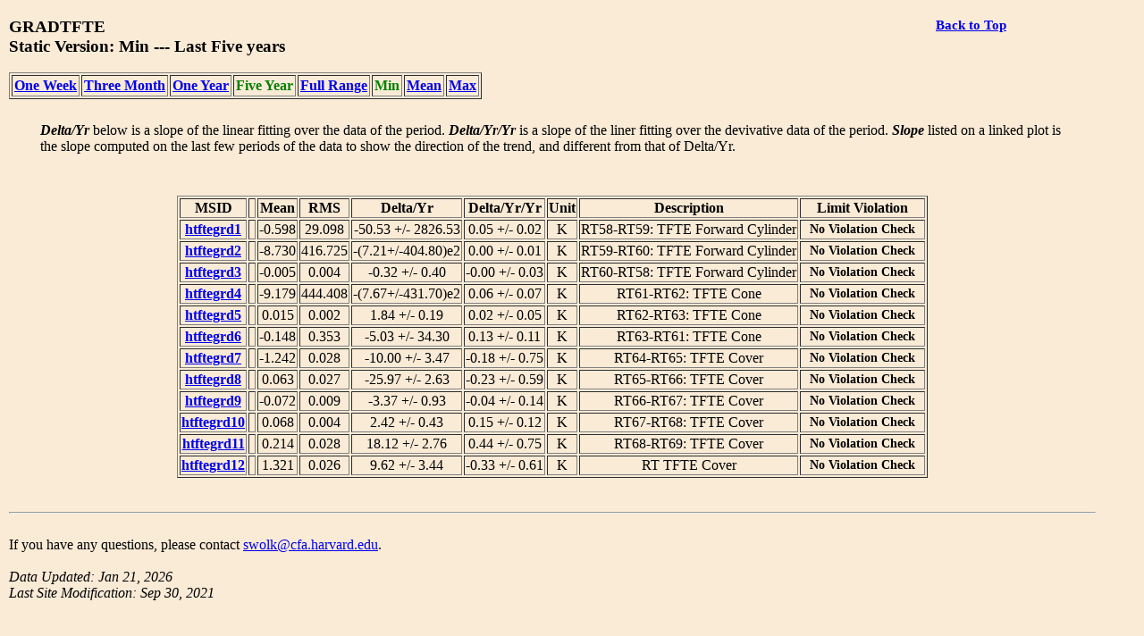

--- FILE ---
content_type: text/html
request_url: https://cxc.cfa.harvard.edu/mta/MSID_Trends/Gradtfte/gradtfte_min_static_five_main.html
body_size: 6128
content:
<!DOCTYPE html>
<html>
<head>
	<title>Envelope Trending  Plots: GRADTFTE</title>
</head>
<body style="width:95%;margin-left:10px; margin-right;10px;background-color:#FAEBD7;font-family:Georgia, "Times New Roman", Times, serif">

<div style="float:right;padding-right:50px;font-size:120%">
<a href="../mta_trending_main.html" style="float:right;padding-right:50px;font-size:80%"><b>Back to Top</b></a><br />
</div>
<h3 style="padding-bottom:0px">GRADTFTE <br /> Static Version:  Min ---  Last Five years </h3>
<table border=1 cellpadding=2><tr>
<th><a href="\.\/mta\/MSID_Trends\/Gradtfte/gradtfte_min_static_week_main.html">One Week</a></th>
<th><a href="\.\/mta\/MSID_Trends\/Gradtfte/gradtfte_min_static_short_main.html">Three Month </a></th>
<th><a href="\.\/mta\/MSID_Trends\/Gradtfte/gradtfte_min_static_year_main.html">One Year</a></th>
<th style="color:green;">Five Year</th>
<th><a href="\.\/mta\/MSID_Trends\/Gradtfte/gradtfte_min_static_long_main.html">Full Range</a></th>
<th style="color:green;">Min</th>
<th><a href="\.\/mta\/MSID_Trends\/Gradtfte/gradtfte_mid_static_five_main.html">Mean</a></th>
<th><a href="\.\/mta\/MSID_Trends\/Gradtfte/gradtfte_max_static_five_main.html">Max</a></th>
</tr>
</table>
<div style="padding-bottom:10px;"></div><p style="margin-left:35px; margin-right:35px;"><em><b>Delta/Yr</b></em> below is a slope of the linear fitting over the data of the period. <em><b>Delta/Yr/Yr</b></em> is a slope of the liner fitting over the devivative data of the period. <em><b>Slope</b></em> listed on a linked plot is the slope computed on the last few periods of the  data to show the direction of the trend, and different from that of Delta/Yr.</p><div style="padding-bottom:30px;"></div><div style="text-align:center">

<table border=1 cellspacing=2 style="margin-left:auto;margin-right:auto;text-align:center;">
<th>MSID</th><th>&#160;</th><th>Mean</th><th>RMS</th><th>Delta/Yr</th><th>Delta/Yr/Yr</th><th>Unit</th><th>Description</th><th>Limit Violation</th>
<tr>
<th><a href="Htftegrd1/htftegrd1_min_static_five_plot.html">htftegrd1</a></th><th>&#160;</th><td>-0.598</td><td>29.098</td><td>-50.53 +/- 2826.53</td><td>0.05 +/- 0.02</td><td>K</td><td>RT58-RT59: TFTE Forward Cylinder</td><th style="font-size:90%;color:black;padding-left:10px;padding-right:10px">No Violation Check</th>
</tr>
<tr>
<th><a href="Htftegrd2/htftegrd2_min_static_five_plot.html">htftegrd2</a></th><th>&#160;</th><td>-8.730</td><td>416.725</td><td>-(7.21+/-404.80)e2</td><td>0.00 +/- 0.01</td><td>K</td><td>RT59-RT60: TFTE Forward Cylinder</td><th style="font-size:90%;color:black;padding-left:10px;padding-right:10px">No Violation Check</th>
</tr>
<tr>
<th><a href="Htftegrd3/htftegrd3_min_static_five_plot.html">htftegrd3</a></th><th>&#160;</th><td>-0.005</td><td>0.004</td><td>-0.32 +/- 0.40</td><td>-0.00 +/- 0.03</td><td>K</td><td>RT60-RT58: TFTE Forward Cylinder</td><th style="font-size:90%;color:black;padding-left:10px;padding-right:10px">No Violation Check</th>
</tr>
<tr>
<th><a href="Htftegrd4/htftegrd4_min_static_five_plot.html">htftegrd4</a></th><th>&#160;</th><td>-9.179</td><td>444.408</td><td>-(7.67+/-431.70)e2</td><td>0.06 +/- 0.07</td><td>K</td><td>RT61-RT62: TFTE Cone</td><th style="font-size:90%;color:black;padding-left:10px;padding-right:10px">No Violation Check</th>
</tr>
<tr>
<th><a href="Htftegrd5/htftegrd5_min_static_five_plot.html">htftegrd5</a></th><th>&#160;</th><td>0.015</td><td>0.002</td><td>1.84 +/- 0.19</td><td>0.02 +/- 0.05</td><td>K</td><td>RT62-RT63: TFTE Cone</td><th style="font-size:90%;color:black;padding-left:10px;padding-right:10px">No Violation Check</th>
</tr>
<tr>
<th><a href="Htftegrd6/htftegrd6_min_static_five_plot.html">htftegrd6</a></th><th>&#160;</th><td>-0.148</td><td>0.353</td><td>-5.03 +/- 34.30</td><td>0.13 +/- 0.11</td><td>K</td><td>RT63-RT61: TFTE Cone</td><th style="font-size:90%;color:black;padding-left:10px;padding-right:10px">No Violation Check</th>
</tr>
<tr>
<th><a href="Htftegrd7/htftegrd7_min_static_five_plot.html">htftegrd7</a></th><th>&#160;</th><td>-1.242</td><td>0.028</td><td>-10.00 +/- 3.47</td><td>-0.18 +/- 0.75</td><td>K</td><td>RT64-RT65: TFTE Cover</td><th style="font-size:90%;color:black;padding-left:10px;padding-right:10px">No Violation Check</th>
</tr>
<tr>
<th><a href="Htftegrd8/htftegrd8_min_static_five_plot.html">htftegrd8</a></th><th>&#160;</th><td>0.063</td><td>0.027</td><td>-25.97 +/- 2.63</td><td>-0.23 +/- 0.59</td><td>K</td><td>RT65-RT66: TFTE Cover</td><th style="font-size:90%;color:black;padding-left:10px;padding-right:10px">No Violation Check</th>
</tr>
<tr>
<th><a href="Htftegrd9/htftegrd9_min_static_five_plot.html">htftegrd9</a></th><th>&#160;</th><td>-0.072</td><td>0.009</td><td>-3.37 +/- 0.93</td><td>-0.04 +/- 0.14</td><td>K</td><td>RT66-RT67: TFTE Cover</td><th style="font-size:90%;color:black;padding-left:10px;padding-right:10px">No Violation Check</th>
</tr>
<tr>
<th><a href="Htftegrd10/htftegrd10_min_static_five_plot.html">htftegrd10</a></th><th>&#160;</th><td>0.068</td><td>0.004</td><td>2.42 +/- 0.43</td><td>0.15 +/- 0.12</td><td>K</td><td>RT67-RT68: TFTE Cover</td><th style="font-size:90%;color:black;padding-left:10px;padding-right:10px">No Violation Check</th>
</tr>
<tr>
<th><a href="Htftegrd11/htftegrd11_min_static_five_plot.html">htftegrd11</a></th><th>&#160;</th><td>0.214</td><td>0.028</td><td>18.12 +/- 2.76</td><td>0.44 +/- 0.75</td><td>K</td><td>RT68-RT69: TFTE Cover</td><th style="font-size:90%;color:black;padding-left:10px;padding-right:10px">No Violation Check</th>
</tr>
<tr>
<th><a href="Htftegrd12/htftegrd12_min_static_five_plot.html">htftegrd12</a></th><th>&#160;</th><td>1.321</td><td>0.026</td><td>9.62 +/- 3.44</td><td>-0.33 +/- 0.61</td><td>K</td><td>RT TFTE Cover</td><th style="font-size:90%;color:black;padding-left:10px;padding-right:10px">No Violation Check</th>
</tr>
</table>
</div>
<div style="padding-top:30px">
</div>

<hr />

<p style="text-align:left; padding-top:10px;padding-bottom:20px">
If you have any questions, please contact 
<a href="mailto:swolk@cfa.harvard.edu">swolk@cfa.harvard.edu</a>.
<br /><br />
<em>Data Updated: Jan 21, 2026<em>
<br />
<em>Last Site Modification: Sep 30, 2021<em>
</p>


</body>
</html>

